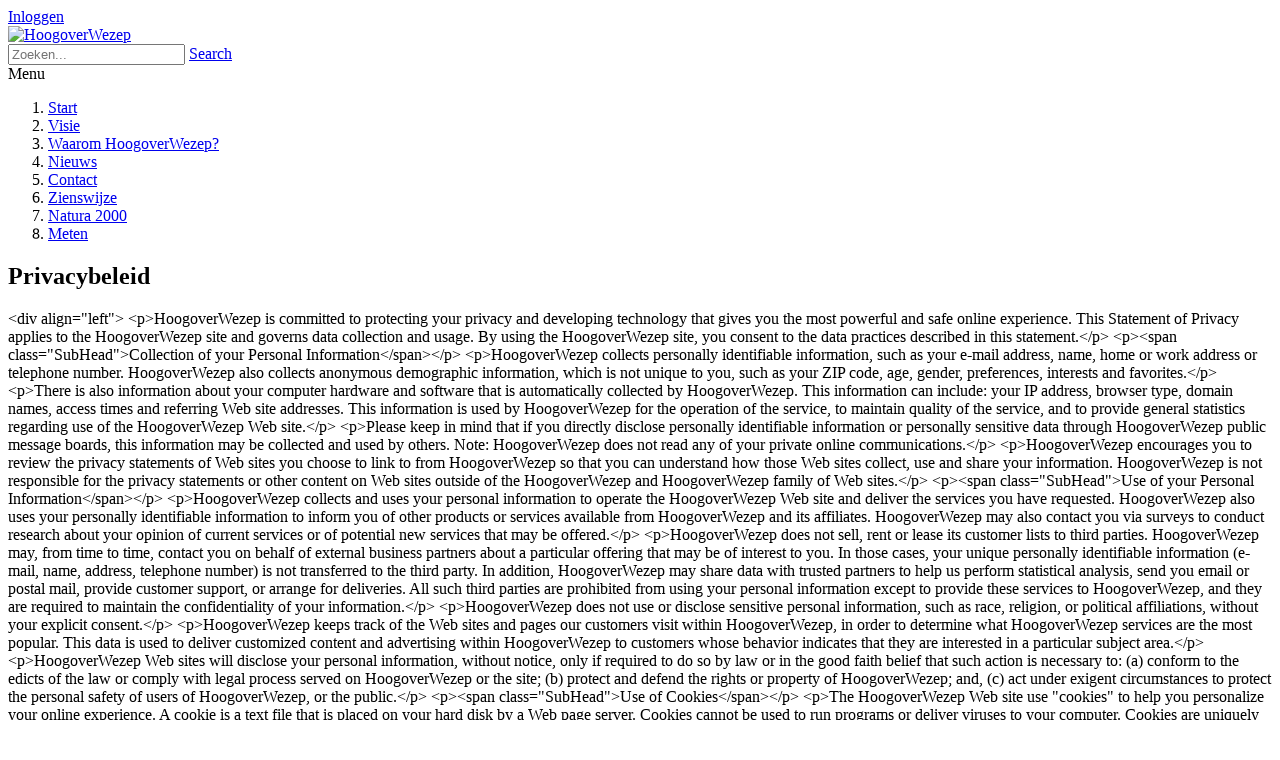

--- FILE ---
content_type: text/html; charset=utf-8
request_url: https://hoogoverwezep.nl/Privacy
body_size: 40346
content:
<!DOCTYPE html>
<html  lang="nl-NL">
<head id="Head">
<!--*********************************************-->
<!-- DNN Platform - http://www.dnnsoftware.com   -->
<!-- Copyright (c) 2002-2017, by DNN Corporation -->
<!--*********************************************-->
<meta content="text/html; charset=UTF-8" http-equiv="Content-Type" />
<title>
	 HoogoverWezep
</title><meta id="MetaDescription" name="DESCRIPTION" content="Geen lage vliegroutes over de woonkern Wezep / Hattemerbroek. Dus: hoog over Wezep" /><meta id="MetaKeywords" name="KEYWORDS" content=",DotNetNuke,DNN" /><meta id="MetaGenerator" name="GENERATOR" content="DotNetNuke " /><meta id="MetaRobots" name="ROBOTS" content="INDEX, FOLLOW" /><link href="/Resources/Shared/stylesheets/dnndefault/7.0.0/default.css?cdv=75" type="text/css" rel="stylesheet"/><link href="/Portals/_default/skins/vision/common/base.css?cdv=75" type="text/css" rel="stylesheet"/><link href="/Portals/_default/skins/vision/common/bootstrapCustom.css?cdv=75" type="text/css" rel="stylesheet"/><link href="/Resources/Search/SearchSkinObjectPreview.css?cdv=75" type="text/css" rel="stylesheet"/><link href="/Portals/_default/skins/vision/skin.css?cdv=75" type="text/css" rel="stylesheet"/><link href="/Portals/_default/containers/vision/container.css?cdv=75" type="text/css" rel="stylesheet"/><script src="/Resources/libraries/jQuery/01_09_01/jquery.js?cdv=75" type="text/javascript"></script><script src="/Resources/libraries/jQuery-UI/01_11_03/jquery-ui.js?cdv=75" type="text/javascript"></script><link id="skinStyleCss_vision_style_custom_sgxpw4kvudi" rel="stylesheet" type="text/css" href="/Portals/_default/skins/vision/styles/css/custom/sgxpw4kvudi.css" /><link rel='SHORTCUT ICON' href='/Portals/4/hoogoverwezep.ico?ver=2017-10-24-172930-407' type='image/x-icon' /><meta name="viewport" content="width=device-width,initial-scale=1,maximum-scale=1" /></head>
<body id="Body">
    
    <form method="post" action="/Privacy" id="Form" enctype="multipart/form-data">
<div class="aspNetHidden">
<input type="hidden" name="__EVENTTARGET" id="__EVENTTARGET" value="" />
<input type="hidden" name="__EVENTARGUMENT" id="__EVENTARGUMENT" value="" />
<input type="hidden" name="__VIEWSTATE" id="__VIEWSTATE" value="kPdknvRvil4AaruzLur7Kp6B6NKIGNDtw5v6SNqZ4KUMVJOK1iixKrmtlr+t7bhx+7eq14d4nucEiGXKN5BizV0cNecUews9ZofE6r1Z7TCusuKR514dqK3hgA3lebv0bQOO5pwF4N7c7PcgKPPY5/j8EpYi4cgs0Jne5ecwM2keLG4F7Amlff6gJQD7Yz4UcXSZcDvs3fjjXeFxNMZlFhMqFTs2rF0akan+NkiMcomIEw09IzPyW/[base64]/y+H+/lnd+4VGoR+mBH/rJqSHgHg9ALXA+JmLQpaaLS+vVVFv0HYQRhTcc6tByBodUPaMTO0aB5h3YPhRaUvvmV3VqG6ZRl4nOgN+CBSts9hJCfN0p3/6jZiV0wd7ss6Q/+V7BUmrrxqLIPEhCnonXGhH51qAJOenlfwwJLQXgg+Ap6BG0IZGfQU+yfWfisTv9osbmpT8iqZB7GRHFUCu+Jo+396KerC9f3BQkAtGo8UH3uBZFk5GaVqR3Frbvsu39Nv/C7nTK+dI7HfTGTV+y6+vrbBmOSNZOP7QtsrRTChAPm2aS7wFErUcyUdRuul3otufNcrF4Ud6RyCOxFmvoEn+k6EMyA3G53jcsnp52NUsFWNFr0g6/AO4YxGsp1hixY7y+eSD1xFyUUTgq6oru1lUWwJw3Sszcuj0WLfy9wT9w46MrxZh3fCDQM3rjSRV96IuraRxj4fgBE7oFT71gWpVA/DiO/mTUavhxFhQEm+3021bzlm9Ywnm6Vjk74G2f4UGNRPk3YnFHCZvWkOjfwpzzbPU0eN28kI3LiMl5rIr/EBTBCyyH9629JypXD5BfekPmCHFcRXC8IcEcaiVbvlF6l9HMz9isB5L4/ufQ09vKDrrxffPvKooWanWLBD7mZ9XQOG4+TV0NmvPPZrIxCEFudP6nTqyOTcE53Xx9Dmr8TWV2rWMcCWzku6esvxzouRkAJEt/PTlIWa8OAb+8E2HJ762k8uuIxOMfGYXvK0HUDsN1KJZKn9ele7igVcLkx+oQc5Evo1tHb+c0/3leYn8ian6M7WJSvy5nv/A80QrjZ0xLfYGVRIeAihFL8yRUhSGJJJTkJFJPDuxDjXOGG+rplhBDdclwf7zf+vr4KWj/[base64]/b+BjVZy5CVPG1WvgQSvv+MMvUXLDp0hw5Fq1I8V5Ru6HUMe6ubPArqodDGcObxPMf9w5YGmf0T6BEnpZA3A5N8keGUBFPM0YQj+/kNLJtjTrHIJH/sinumu4ddqI8TLO44yJE3Ba+mk4yGY2XWlOzlASKGVN3lX52kw1C1l0fSWiAJFIGSERyZgxVi/1F3EtvS1hHB4sA3V/IW6c46mq5+xshVXzxzjY9EenhvTfXfGzVW5Q/I9y0R9zhyMKnSGjGkIGWy827nz0HR9won9zNnAkVR+OeFGa+nCvHuaOtnJnmruQELA2nw7oDPFfdQAmrhqDIaVPc6idukxToYahKp20mVJcDIZ0qz9hcF9aOd7jjQycg+PXObPnKksAk3wsvlPLxvOhXAVP7PWNZLaXpIjk5NIRznDVgFM/TlPZzSXuMEfLCEa7rAtrJwzqWRU8LVq5+A6FUglQQNbrs5fKn1bXOJpRHjtHMnCMqIkxoEOOQyKlgteAcxi7t0NYK06cvtmCb3Ka8pMIzAq/[base64]/URtugQC7RhKnkNqPkaVf8dFM7q5NXoGQpvyapX8LTciWYCMkYffTR170gQqcdIHUE9XGJemNNPE/9cv1wfYKLfXp1pyLFO1A5tJZ4o7HYBvMn5rrzOf+offqantf6SRYc2azv6PKCKAtZJvjlzjnOGt2h6D05VRkJNzkRECblJ/m+K4aV24kJZR+haoDKH/KMv7KH5//[base64]/qBfAJA2X9Qsco8M7Zb1BGeBs6g4Stx08Hf1qsf3Abto22q3G6qOZaxwc3TahB1KABuON6F3tu429sQtEjPq97FXAEHWX+1lrf1RdNAD4T6rZXdVuLtPAP/NYoaMBULQAW11RSJbmeCWhEPHzbvPa65l1pzkIBwtv8k/DollkvNo2YC4/[base64]/xsn6BXiqSf1RkuE0t+2mpFHeReGnl+mTIUnpj3a6eDzESnpS1BpXQ2jJoyAmC2Ow8EyRdmdkwop7+S+6u/ir/W7zWhEu6f+3dK4caf5kU10uR+6SJfhvM2iZj0kHicR//SEQMD6iJMggrHQ2y+3jGbzTQVz4+NVM3tKvMf1TZb6Xq/JUQ4pgDV7kEQsPrpvtOzZp0zD88Wy3gP9ZwJ9M5c42sZc26RQNAoYGKGpagmbBwbrraaif6EReE5Bo/pXDB7gQSMsaYgFCYawsPaLUv+m+N0cksgOp4+flx0EaIG9UnsKd9Onb0TOjNuICrYHYLwBZhAmNX6GmjGUDnv++nFVnDm87WS9eQktiXoPb9rll5bv6bHlTdfxxtY76jAThQ1yByleqW3lFZ+rnA2H92i4Dm85dMKA/Fu/V4WMxFOeL5lrgPUgSU/AgDLCqQSL6VwTeqrpVsojqgdScmVVr0gxZcbdgxmLLONjmWDcpeEi1Q58DmuoedRPTcZN8/62ikVVztddi/xsUZyJoqyLzyXlWNSvDkuRge0HEQVKmUEn3lkbl388Ob86Ax2FfvxAWe+uEh4nO4vlIcGPzaMXWZcVRmZAhFTL4ymR/5MdoS3kheh+4bPBPmeOGuxVeRABa82OBr/RZdQBFFspBSTUxkyEUBA6r4gAmBToRh2kyYXON+iXdi+A2D7VT43RTdMRE+FpzNZxFYtyf7k/11GJZKTcuDQjDD8Ge+HaHeMaa6XpNnGtlS4A3C4Lsych92CIH/FPJSHLbAGFHdTSWceWLf1M90yZc9ZkPTvreeLmfDBU8zmBauk5rTvkusu3zpVN48XkxyiAclBuhHklddlfr8qhJEKEeLX1AhY9FCoQ3jSj+z2bWbsnvufrpu22RMR74yKS0l5mTh/zlSM4R1GGASgEyTNFaSvJus1JOa07lzmAhc/cYMvWPbhzmArqD5SkSX3tom16MSuGWWMB/770dzuExunQz96VWpwBGAF6jJwLIbMMH1Agrty8pxS5sh+DJnUq3XCozlq3rUvtizPplywyS07MwoW0NB+eyo/y2ZaHl0enkjbF4VOJ1VxwTOgeNZnsoZDNPKbXJiWbFyD1rJvx1tX3Y2IwsXCXbUd7XWIMg1QwtLAT7OtWbUw7Ub+KWz79rRqYse3XzziiugD9n2Ryxr1vm9L5TeSZt+3LljzE9Jgmq0Hg2eRKXFaXk2GrG/[base64]/7QNR7gK33ZA3CeA9a8OXPXHiCFt7h3cEBQAqaFi9XYZ2fPFJOhh77/fuyT+Nxf+tiqSCz5NaTL5Kk4vOYQBXUmx1DfsHpC4Y95DqlOL/E9BeVzudf4S6CDV5orlmP3NDAtInywqRzQi12BY2Ne65dcAbOP82gFG/oWB60JJAMEja+Qjs7nRnRbCbcretldMElD3LfkY0tG1XnK3X1NCUize0dcrW2D0T1ibl2PeKscbGIXy8gJvNdEz4cxmY96FXx/pT87NcJu1/AFmtYpcaW0baNOOAV80Rj26rP2rC9gVAyIFrt/RARNV1nRiQSWj5P3vOeZwR9zmcU/EblhX9abGBrbw82AKANAn5SnNstyQmFfSM3oSFeYiJ/aTtr/cSerSaEcRXAlgO9DcMk05wpxlKyts8IyC8+bNY7CDAHVG1Il/JaG/a6W/fEBpV4c5/[base64]/w000DHtEJ4AtL+iPwHwrkjex546OA1Lz2/NQLfmD1AxJ/+Nvky03sqS1jt1GnMNjmzADHZbuftnG+qZ6mrY1rJyHA8Zccnvj3uUm0zROEgbkf+ArvA/YCF9QwGEp5SCMj9GFbz1wTyTbgNJHvyPXCMNKqo8CLCVcj8xQysLC5/3lNvucwLogj0nqFhgbyEj//+zObv/0iucrmgRyupesHKBefCM+RitvmhOgmE22W05ca5p/m7qXojH5DO8yA3JBaDxel08BKuKgbHXBo6u8LZUTtJd6cjjy+uz2An52VkTyxzdFL664ejbCymDeaH5CLw7TqhBK4+eOZeORrScUeXKM43jQGU+I7oXnFswZLRKQF5FY+omwaChCc3z9lgUuokN69VSt/98riv0nc8WfYs2VgYu4rJx8uY+eL6HQrckA56rDTpZNMLN7HJ57I9LTgGHC+JhdBlvBUrD2/kJcymItyS2WhON2o1Ql0h1gXm4C2YZ3tuvcw9PmSZjwxHyGO7YV2eQwnJTnCeRALDy+k3sR/[base64]/cT6xotNZ1ynqpOY2HhkGsgVfElhq36GRGzoz8ARzGdYl7HshQWnVpr35/AkSU/Fn91yL4gK95jADo9hNaEejKKMj0xxYTRde8GfEVHEMBmOypxyFX1O6BCd9ZaPn6OwKchFxpvE+xyzNRRTzZhLD8PGUUoARZ+5HDwPQ20rQxHT0r0kxqgKoCPp4aqaJg8HX2/itn/M8LvdjKd/G49mD+AZHzXzJH4iKQsAPl6E0QbveeWdTdK5Z1tO84jFnDX6G30XeHwPlG8xtUyCxO5sUDZEBSsdpwb/[base64]/gBo1HRguPzWaQDdv9XTYjGs7z9xneXN5MssIxasaqCnYDUKEiByE9pV/gDc2SXKbZNck27SZt7ySVMtG293dW3LmUlnmjBYcD26PENOWnjukzOrNL11xU4paoTs4/ActImnAFxEZdq75fuAXNCkivTM1t4nf1Drcu5JHK/V/1pyvAzYsSURQkbIepHCstCc4VuTOFwGaIWI5ERaXrHaobXBm9CsbU4npU+rGR0KO049R5Zz6pl2iXrtcscwX1o8z2b69fkrJ/ra89fw7SQP33qyQc7ISyxngx0TZguKdI5OfcLv4XntZESlYjkNCqWLeSI7NgGs3Nd6RcuWeaEU5InNpdT5GMiTdS3heV/osc0MgM2JK4q6l6t1lDNgOuHxJu0IaQjGL7P8Q8fMzEuKS1ZtNjXaXvzw8PjoGVCmL1NjgFt+PphPzLxCDsmndPTppfbouhsGmguBGmZAI3EvWkwwM3JgZIOZIL7ZeedHTcq1tx0mvDlmJ/hENDgmb1gazMNZqB8CKtmZc3hfTfAkhU4BpsccsLRArJGuQBKaval/q2+UdtBcfvFUi/Oh8E/iNFGq1qjarO3Jidcs4Kk5w0WWj+wFfQPmqn3IKegLn90C7XIPkj6iV6MvzG/2Af4pBrMIal9WOzQ0i8FiisCGlhWd2+CtzO+iKf8nhuAnYK3BY3vFbXyDMRZBAz+0jwY8saOEcmoE0sMCWml6A38V4HZOmgtG3H7GG3/YN2SnGgE54V+ySkwuwTok/S+xAIEgDYt4ZteiYI9VDdLB7zPKRRxJjwHiDOzsuKZcTKiGbbwlWwznkLHVmmDTAIYxihRFrXOuF2RwYkmAn1eZ4oekxJANWJg7uUGLyGweDI70JCBYutTaqIJxI3CpV0gNxt8ZFoS6lvuhpUsYLubrsX6OBTT/Sz3He4F9Y7OuKqfkV5AbneCDeuOsIGUsco2D0XCaOWTCrO9wr4IroeqekDmSYDuHaRf9rXfLkMwCPDGghL3it+XNATFUjcSzOd33BIbuMZ8xvmkxivNL5rXPKJGkmjTm6vMlfiuk4DjP5gp10VbQHebOdFQkt/UVUjQyYxZanPU+YOldxFBXrjDZWx+P/4eJjW6y+gEGds3FKRNZ/EhflnxaSoJtsfloTXcfhU5zdjux8bgeKm+/H825Oh0n4TR6txGydQtnEMptk7c5W1PmWCX7iU+K7GB9DZtaogovXMGGMkosARETbEweqyh8YtSiivC2xttZOf/QKdS/xtG7xgXe+wtwuH2GP44VZMESkQp2Sgr9hVG7/xoVwfAoKEWQQ0MbLnG67OLUYoaP5aQbMjTGdKT7Eycm/XuzBZwjPmNaX2/M2CxhQP74furdEr/KCvWxUV9jM8jqEA3SWI6qKn/E0qDRtnjI7fBGX7nWv/prZWxLSSKEfJLUkScaHkTHJUYeU0w7ReqsIx50BrtdZ0dSabD9v6Vc7OUs9QwJa/Jzi1drv8wA22EMAa/3Zz4CyxNr5EMPAaXX/b39WUQ2nr+BielAZOgqc6afe2pUd1dthqFt1K0YpXEKIXPq2gvS6HVwYtai87Ff7UK8w+fpxVEEMsYA/D/aC8ErPYCMjKVuSbTDIH9d3TpSLws/qc3w/Fu8t71kaq3xHAJJRSOrrKQVL468EJV+tgapbAkBgs6i2ZOdy+q3yX8e/e9F37aNkwcFjqu1aw7kZI+7X2/[base64]/7hYe2prCa4K3dhOkC7fU3pEqFu1QRbXpjeNQyY0Jbsbj1zCo2PDmv8hzeQv4FjVaLedwJ9AdqmkN/3E0bOUL6txzS4hABhyu6whqZP122CVOt4R7UxkWPQYss8uvCFdswWfx7dK8M9BYhRN8LSChTKrG7eGXiM9/jkmqII2tpCY1LWHr5Of/DdzGoZ9epOEbB6FNnXFwAtMR/5XtwHR97bT/wS5QPMMvwlM+JFYi447HJLWOk71VvJfbUHeNC/BL0qJiBEHhC9P/I7t0iZR9xmv+Zik7EkDibLPS35X2YLUZqjy9lKX099Nt/X27Qqu6GjXgCBmc4Pptk8rhisM7EZnekC2qe7f5n11FvVTeCC5y7hIaLbyDZiqMaH7DG7e8iBcUvhmTIiU/HCXdXJGOUX9qE9MMStmvJW/xKJ+qvu6CxawstTCO35sOxGWHUt41YrqJF+v7Guaxg/HrWoJfxHDxRwEI+GZIiGPSLJ6ke77PnbB8E/kuafh23nfZIb4T1gM7uTrBflVb0ifEoIdg87xWbXKXncrOselvvq2SrinClU1MKHAAc38mqH7sofYnjaHV8MRdx1bl8CfKBtQXcjA6anscGNuA6BqbBGUmwqHr2jQbIqNmYxY6aoAbb/y5tFoMZ4wSIY0czxcU8ds+toQA6+s46ageBj0Tx1Yv7VoH7r7eznjtMqROOsN2sK6kU1gHbktgu9NFxMsxQfhR+LPDnK5GXE9i/hWuJw5Gywg/x/xL2ovKPMUZ3Gxhmatmz7WLkUpZLn8QYCJ/xgFphS82QlrbhKz2lHYPZOTK+V/tvyuGvcU4+IcPaazvEt2jaWFPG7N1aV4z0iluyqQHTYGvn3T2tcidxwbtJc7AVRAmUW9PkEtaJONBoBgstEKKqNN2pY3iz2pcDByb7Or+k/Sb/C2N9/DmzQninCVxPbytmLu583ymLmGhlqVaBg7KgbatVL2Yn8n4Q4LMeUOFo9+FusfzrB5LgjST0rlGtrCPE56RS3aoGWiIVOIrHb1B+7WCRdHlziZ8jDZT6Y2ypQNtDIv5ECv3w8jfLIysWoj8HGc22x3TEP8ggTXCeLFwFAVmWIfOLOL/A3UGeR03fOOYqnDgQoqNcId9oRoMH3ZEG29VhNBoYaa4uhw1pSit6xL9Y8P3lU9ySr+PL3+1J0QN/2FuoUkLSY16C09FwPk0v6rloW1pepmKN42j8bmTpUXBhMe34Wm0IoepCAWECgK/u8O1QUIDdNcfuZMRD/wu3rGv8BKdm2+xK8M1WZM1Js5sm0XtkaPysCXf+LrL7eVXYDCEeWuzvBTT0gBB3aOBj3480MvA3WhbQVLTG2G7RXqAGkT4FkhjIVbIT/dUI/20rdKvBNqQKsvotBtbwt5GKkEBPeNREyIvO6UnLTRPZbnYJM0pWphuiwZoWzaeaztVMS0YlqUdp7iYuN5BNiRpTNMW/IyR1BF0Wdm7JAQfqj7GhbxxlzjhRIxQ+fNfFI2FQz9ulapfonP9qwwNDPAWhbn/8WBcInFAQu3yg5P9dbtrc7NqCDvDy6fjhTDLBgNTakJ5yIXDdWq60zaGOPJfNSgdKlbnY3t8qd4qyME1tuk5je6LDDzMDhstm+ZQTdQmqvCDwwyR0AS7LQ3Fn8dk6XXInikpdPhBglpa933sV0ZW4WpRS8towJ30PyP2V8w/Gg==" />
</div>

<script type="text/javascript">
//<![CDATA[
var theForm = document.forms['Form'];
if (!theForm) {
    theForm = document.Form;
}
function __doPostBack(eventTarget, eventArgument) {
    if (!theForm.onsubmit || (theForm.onsubmit() != false)) {
        theForm.__EVENTTARGET.value = eventTarget;
        theForm.__EVENTARGUMENT.value = eventArgument;
        theForm.submit();
    }
}
//]]>
</script>


<script src="/WebResource.axd?d=pynGkmcFUV3icRfcJwFSBE7sLSOTaEf5D8Z48OuaiCP4tC4UGYIUCKhr2mA1&amp;t=638901608248157332" type="text/javascript"></script>


<script type="text/javascript">
//<![CDATA[
var __cultureInfo = {"name":"nl-NL","numberFormat":{"CurrencyDecimalDigits":2,"CurrencyDecimalSeparator":",","IsReadOnly":false,"CurrencyGroupSizes":[3],"NumberGroupSizes":[3],"PercentGroupSizes":[3],"CurrencyGroupSeparator":".","CurrencySymbol":"€","NaNSymbol":"NaN","CurrencyNegativePattern":12,"NumberNegativePattern":1,"PercentPositivePattern":1,"PercentNegativePattern":1,"NegativeInfinitySymbol":"-∞","NegativeSign":"-","NumberDecimalDigits":2,"NumberDecimalSeparator":",","NumberGroupSeparator":".","CurrencyPositivePattern":2,"PositiveInfinitySymbol":"∞","PositiveSign":"+","PercentDecimalDigits":2,"PercentDecimalSeparator":",","PercentGroupSeparator":".","PercentSymbol":"%","PerMilleSymbol":"‰","NativeDigits":["0","1","2","3","4","5","6","7","8","9"],"DigitSubstitution":1},"dateTimeFormat":{"AMDesignator":"","Calendar":{"MinSupportedDateTime":"\/Date(-62135596800000)\/","MaxSupportedDateTime":"\/Date(253402297199999)\/","AlgorithmType":1,"CalendarType":1,"Eras":[1],"TwoDigitYearMax":2049,"IsReadOnly":false},"DateSeparator":"-","FirstDayOfWeek":1,"CalendarWeekRule":2,"FullDateTimePattern":"dddd d MMMM yyyy HH:mm:ss","LongDatePattern":"dddd d MMMM yyyy","LongTimePattern":"HH:mm:ss","MonthDayPattern":"d MMMM","PMDesignator":"","RFC1123Pattern":"ddd, dd MMM yyyy HH\u0027:\u0027mm\u0027:\u0027ss \u0027GMT\u0027","ShortDatePattern":"d-M-yyyy","ShortTimePattern":"HH:mm","SortableDateTimePattern":"yyyy\u0027-\u0027MM\u0027-\u0027dd\u0027T\u0027HH\u0027:\u0027mm\u0027:\u0027ss","TimeSeparator":":","UniversalSortableDateTimePattern":"yyyy\u0027-\u0027MM\u0027-\u0027dd HH\u0027:\u0027mm\u0027:\u0027ss\u0027Z\u0027","YearMonthPattern":"MMMM yyyy","AbbreviatedDayNames":["zo","ma","di","wo","do","vr","za"],"ShortestDayNames":["zo","ma","di","wo","do","vr","za"],"DayNames":["zondag","maandag","dinsdag","woensdag","donderdag","vrijdag","zaterdag"],"AbbreviatedMonthNames":["jan","feb","mrt","apr","mei","jun","jul","aug","sep","okt","nov","dec",""],"MonthNames":["januari","februari","maart","april","mei","juni","juli","augustus","september","oktober","november","december",""],"IsReadOnly":false,"NativeCalendarName":"Gregoriaanse kalender","AbbreviatedMonthGenitiveNames":["jan","feb","mrt","apr","mei","jun","jul","aug","sep","okt","nov","dec",""],"MonthGenitiveNames":["januari","februari","maart","april","mei","juni","juli","augustus","september","oktober","november","december",""]},"eras":[1,"n.Chr.",null,0]};//]]>
</script>

<script src="/ScriptResource.axd?d=NJmAwtEo3Ip0NReRpfOmZp8XyEMZGuBWhDsGfbhh8hVO7dlEGO3ztoccNC5tvH7bGPQyJbvC7N_-kry3fyiP1uo_FSnJ7S6ONJ7HkUcAVjMeoMnmcxoZ2dIHeyk-9OofapHlUA2&amp;t=5c0e0825" type="text/javascript"></script>
<script src="/ScriptResource.axd?d=dwY9oWetJoIT6u1-rTTvE9DyaTGiu-xM_xweYGc_N6m2IVOLIyvvK7vFt38uz_UjzU5IbpafMzAnKDAagLvOlshV9vLVVAKyQ_7u1-Tv00DQ7ULU4Cgd2EXRYmAm-Ta8hx1-aRzC3fBSOGgQ0&amp;t=5c0e0825" type="text/javascript"></script>
<div class="aspNetHidden">

	<input type="hidden" name="__VIEWSTATEGENERATOR" id="__VIEWSTATEGENERATOR" value="CA0B0334" />
	<input type="hidden" name="__VIEWSTATEENCRYPTED" id="__VIEWSTATEENCRYPTED" value="" />
	<input type="hidden" name="__EVENTVALIDATION" id="__EVENTVALIDATION" value="U4O5IcY9t5ug8QxF9f8ZMpIYIv0mcemYVNlm2ivG3+pL6OoXXRTGlKP5Gg4J34+H24AWwWQuC7miJAysCR+y0RXDwRctpSUGWPRuThSUKGCUrha1AqtyOb2Su3ERinBL1a9mC34gVt0Rfa1HdPSs1BKOek0=" />
</div><script src="/js/dnn.js?cdv=75" type="text/javascript"></script><script src="/js/dnn.modalpopup.js?cdv=75" type="text/javascript"></script><script src="/Portals/_default/skins/vision//js/main-scripts.js?cdv=75" type="text/javascript"></script><script src="/js/dnncore.js?cdv=75" type="text/javascript"></script><script src="/Resources/Search/SearchSkinObjectPreview.js?cdv=75" type="text/javascript"></script><script src="/js/dnn.servicesframework.js?cdv=75" type="text/javascript"></script>
<script type="text/javascript">
//<![CDATA[
Sys.WebForms.PageRequestManager._initialize('ScriptManager', 'Form', [], [], [], 90, '');
//]]>
</script>

        
        
        
<!--CDF(Css|/Portals/_default/skins/vision/common/base.css?cdv=75)-->
<!--CDF(Css|/Portals/_default/skins/vision/common/bootstrapCustom.css?cdv=75)-->
<!--CDF(Javascript|/Portals/_default/skins/vision//js/main-scripts.js?cdv=75)-->


<div class="EasyDNNSkin_Vision" id="top">
	<div class="EDS_header-bg">
		<div class="EDS_header">
			<div class="login-wrapper">
				<div id="login">
					
<div id="dnn_LOGIN1_loginGroup" class="loginGroup">
    <a id="dnn_LOGIN1_enhancedLoginLink" title="Inloggen" class="secondaryActionsList" rel="nofollow" onclick="return dnnModal.show(&#39;https://hoogoverwezep.nl/Login?returnurl=/Privacy&amp;popUp=true&#39;,/*showReturn*/true,300,650,true,&#39;&#39;)" href="https://hoogoverwezep.nl/Login?returnurl=%2fPrivacy">Inloggen</a>
</div>

				</div>
			</div>
			<div class="logo"><a id="dnn_dnnLogo_hypLogo" title="HoogoverWezep" href="https://hoogoverwezep.nl/"><img id="dnn_dnnLogo_imgLogo" src="/Portals/4/hoogoverwezep.jpg?ver=2017-10-24-171114-187" alt="HoogoverWezep" /></a></div>
			<div class="language-search">
				<div class="language">
					<div class="language-object" >


</div>
				</div>
				<div class="search">
					<span id="dnn_dnnSearch_ClassicSearch">
    
    
    <span class="searchInputContainer" data-moreresults="Meer resultaten weergeven" data-noresult="Geen resultaten gevonden">
        <input name="dnn$dnnSearch$txtSearch" type="text" maxlength="255" size="20" id="dnn_dnnSearch_txtSearch" class="NormalTextBox" aria-label="Search" autocomplete="off" placeholder="Zoeken..." />
        <a class="dnnSearchBoxClearText" title="Verwijder zoektekst"></a>
    </span>
    <a id="dnn_dnnSearch_cmdSearch" class="SkinObject" href="javascript:__doPostBack(&#39;dnn$dnnSearch$cmdSearch&#39;,&#39;&#39;)">Search</a>
</span>


<script type="text/javascript">
    $(function() {
        if (typeof dnn != "undefined" && typeof dnn.searchSkinObject != "undefined") {
            var searchSkinObject = new dnn.searchSkinObject({
                delayTriggerAutoSearch : 400,
                minCharRequiredTriggerAutoSearch : 2,
                searchType: 'S',
                enableWildSearch: true,
                cultureCode: 'nl-NL',
                portalId: -1
                }
            );
            searchSkinObject.init();
            
            
            // attach classic search
            var siteBtn = $('#dnn_dnnSearch_SiteRadioButton');
            var webBtn = $('#dnn_dnnSearch_WebRadioButton');
            var clickHandler = function() {
                if (siteBtn.is(':checked')) searchSkinObject.settings.searchType = 'S';
                else searchSkinObject.settings.searchType = 'W';
            };
            siteBtn.on('change', clickHandler);
            webBtn.on('change', clickHandler);
            
            
        }
    });
</script>

				</div>
			</div>
			<div class="EDS_clear"></div>
		</div>
		<div class="responsAbilityMenu">
			<div class="raMenuTriggerWrapper"><span class="raMenuTrigger"><span>Menu</span></span></div>
			<div class="raMenuWrapper">
				<div id="dnn_main_menu">
					<ol>
  <li class="edsmm_menuItem edsmm_first edsmm_active"><span><a class="edsmm_itemContainer" href="https://hoogoverwezep.nl/">Start</a><span class="edsmm_childIndicator"></span></span></li>
  <li class="edsmm_menuItem"><span><a class="edsmm_itemContainer" href="https://hoogoverwezep.nl/Visie">Visie</a><span class="edsmm_childIndicator"></span></span></li>
  <li class="edsmm_menuItem"><span><a class="edsmm_itemContainer" href="https://hoogoverwezep.nl/Waarom-HoogoverWezep">Waarom HoogoverWezep?</a><span class="edsmm_childIndicator"></span></span></li>
  <li class="edsmm_menuItem"><span><a class="edsmm_itemContainer" href="https://hoogoverwezep.nl/Nieuws">Nieuws</a><span class="edsmm_childIndicator"></span></span></li>
  <li class="edsmm_menuItem"><span><a class="edsmm_itemContainer" href="https://hoogoverwezep.nl/Contact">Contact</a><span class="edsmm_childIndicator"></span></span></li>
  <li class="edsmm_menuItem"><span><a class="edsmm_itemContainer" href="https://hoogoverwezep.nl/Nieuws/satl-helpt-vijfduizend-mensen-met-indienen-van-zienswijze">Zienswijze</a><span class="edsmm_childIndicator"></span></span></li>
  <li class="edsmm_menuItem"><span><a class="edsmm_itemContainer" href="https://hoogoverwezep.nl/Nieuws/bedreiging-geliefd-natura-2000-gebied">Natura 2000</a><span class="edsmm_childIndicator"></span></span></li>
  <li class="edsmm_menuItem edsmm_last"><span><a class="edsmm_itemContainer" href="https://hoogoverwezep.nl/Nieuws/kijk-eens-op-de-explane-website-of-download-de-explane-app">Meten</a><span class="edsmm_childIndicator"></span></span></li>
</ol>
				</div>
			</div>
		</div>
		<div class="responsAbilityMenuPlaceholder"></div>
	</div>
	<div class="EDS_content-background">
		<div class="EDS_subheader-bg">
			<div id="dnn_SubheaderWide" class="EDS_subheaderWide DNNEmptyPane"></div>
			<div class="EDS_subheader-container">
				<div id="dnn_SubheaderSidebar" class="EDS_subheader-sidebar DNNEmptyPane"></div>
				<div id="dnn_Subheader" class="EDS_subheader DNNEmptyPane"></div>
				<div class="EDS_clear"></div>
			</div>
		</div>
		<div class="EDS_top-content-bg-above">
			<div id="dnn_TopContentAbove" class="EDS_top-content-above-pane DNNEmptyPane"></div>
		</div>
		<div class="EDS_top-content-bg">
			<div id="dnn_TopContent" class="EDS_top-content-pane DNNEmptyPane"></div>
		</div>
		<div class="EDS_content-bg">
			<div id="dnn_TopContentWide" class="EDS_topContentWide DNNEmptyPane"></div>
			<div class="EDS_content">
				<section class="row-fluid">
					<div class="span12">
						<div id="dnn_TopPane" class="TopPane DNNEmptyPane"></div>
					</div>
				</section>
				<section class="row-fluid">
					<div class="span3">
						<div id="dnn_RowOne_Grid3_Pane" class="RowOne_Grid3_Pane DNNEmptyPane"></div>
					</div>
					<div class="span9">
						<div id="dnn_RowOne_Grid9_Pane" class="RowOne_Grid9_Pane DNNEmptyPane"></div>
					</div>
				</section>
				<section class="row-fluid">
					<div class="span4">
						<div id="dnn_RowTwo_Grid4_Pane" class="RowTwo_Grid4_Pane DNNEmptyPane"></div>
					</div>
					<div class="span8">
						<div id="dnn_RowTwo_Grid8_Pane" class="RowTwo_Grid8_Pane DNNEmptyPane"></div>
					</div>
				</section>
				<section class="row-fluid">
					<div class="span5">
						<div id="dnn_RowThree_Grid5_Pane" class="RowThree_Grid5_Pane DNNEmptyPane"></div>
					</div>
					<div class="span7">
						<div id="dnn_RowThree_Grid7_Pane" class="RowThree_Grid7_Pane DNNEmptyPane"></div>
					</div>
				</section>
				<section class="row-fluid">
					<div class="span6">
						<div id="dnn_RowFour_Grid6_Pane1" class="RowFour_Grid6_Pane1 DNNEmptyPane"></div>
					</div>
					<div class="span6">
						<div id="dnn_RowFour_Grid6_Pane2" class="RowFour_Grid6_Pane2 DNNEmptyPane"></div>
					</div>
				</section>
				<section class="row-fluid">
					<div class="span7">
						<div id="dnn_RowFive_Grid7_Pane" class="RowFive_Grid7_Pane DNNEmptyPane"></div>
					</div>
					<div class="span5">
						<div id="dnn_RowFive_Grid5_Pane" class="RowFive_Grid5_Pane DNNEmptyPane"></div>
					</div>
				</section>
				<section class="row-fluid">
					<div class="span8">
						<div id="dnn_RowSix_Grid8_Pane" class="RowSix_Grid8_Pane DNNEmptyPane"></div>
					</div>
					<div class="span4">
						<div id="dnn_RowSix_Grid4_Pane" class="RowSix_Grid4_Pane DNNEmptyPane"></div>
					</div>
				</section>
				<section class="row-fluid">
					<div class="span9">
						<div id="dnn_RowSeven_Grid9_Pane" class="RowSeven_Grid9_Pane DNNEmptyPane"></div>
					</div>
					<div class="span3">
						<div id="dnn_RowSeven_Grid3_Pane" class="RowSeven_Grid3_Pane DNNEmptyPane"></div>
					</div>
				</section>
				<section class="row-fluid">
					<div class="span4">
						<div id="dnn_RowEight_Grid4_Pane1" class="RowEight_Grid4_Pane1 DNNEmptyPane"></div>
					</div>
					<div class="span4">
						<div id="dnn_RowEight_Grid4_Pane2" class="RowEight_Grid4_Pane2 DNNEmptyPane"></div>
					</div>
					<div class="span4">
						<div id="dnn_RowEight_Grid4_Pane3" class="RowEight_Grid4_Pane3 DNNEmptyPane"></div>
					</div>
				</section>
				<section class="row-fluid">
					<div class="span3">
						<div id="dnn_RowNine_Grid3_Pane1" class="RownNine_Grid3_Pane1 DNNEmptyPane"></div>
					</div>
					<div class="span3">
						<div id="dnn_RowNine_Grid3_Pane2" class="RowNine_Grid3_Pane2 DNNEmptyPane"></div>
					</div>
					<div class="span3">
						<div id="dnn_RowNine_Grid3_Pane3" class="RowNine_Grid3_Pane3 DNNEmptyPane"></div>
					</div>
					<div class="span3">
						<div id="dnn_RowNine_Grid3_Pane4" class="RowNine_Grid3_Pane4 DNNEmptyPane"></div>
					</div>
				</section>
				<section class="row-fluid">
					<div class="span12">
						<div id="dnn_ContentPane" class="ContentPane"><div class="DnnModule DnnModule- DnnModule--1 DnnModule-Admin">
<div class="eds_containers_vision eds_templateGroup_centerTitle eds_template_center_title">
	<h2 class="EDC_container-title"><span id="dnn_ctr_dnnTITLE_titleLabel" class="Head">Privacybeleid</span>


</h2>
	<div id="dnn_ctr_ContentPane"><div id="dnn_ctr_ModuleContent" class="DNNModuleContent ModC">
	
<div class="dnnPrivacy dnnClear"><span id="dnn_ctr_Privacy_lblPrivacy">&lt;div align="left"&gt;
        &lt;p&gt;HoogoverWezep is committed to protecting your privacy and developing technology
        that gives you the most powerful and safe online experience. This Statement of Privacy
        applies to the HoogoverWezep site and governs data collection and usage.
        By using the HoogoverWezep site, you consent to the data practices described
        in this statement.&lt;/p&gt;
        &lt;p&gt;&lt;span class="SubHead"&gt;Collection of your Personal Information&lt;/span&gt;&lt;/p&gt;
        &lt;p&gt;HoogoverWezep collects personally identifiable information, such as your e-mail
        address, name, home or work address or telephone number. HoogoverWezep also
        collects anonymous demographic information, which is not unique to you, such as
        your ZIP code, age, gender, preferences, interests and favorites.&lt;/p&gt;
        &lt;p&gt;There is also information about your computer hardware and software that is automatically
        collected by HoogoverWezep. This information can include: your IP address,
        browser type, domain names, access times and referring Web site addresses. This
        information is used by HoogoverWezep for the operation of the service, to
        maintain quality of the service, and to provide general statistics regarding use
        of the HoogoverWezep Web site.&lt;/p&gt;
        &lt;p&gt;Please keep in mind that if you directly disclose personally identifiable information
        or personally sensitive data through HoogoverWezep public message boards,
        this information may be collected and used by others. Note: HoogoverWezep
        does not read any of your private online communications.&lt;/p&gt;
        &lt;p&gt;HoogoverWezep encourages you to review the privacy statements of Web sites
        you choose to link to from HoogoverWezep so that you can understand how those
        Web sites collect, use and share your information. HoogoverWezep is not responsible
        for the privacy statements or other content on Web sites outside of the HoogoverWezep
        and HoogoverWezep family of Web sites.&lt;/p&gt;
        &lt;p&gt;&lt;span class="SubHead"&gt;Use of your Personal Information&lt;/span&gt;&lt;/p&gt;
        &lt;p&gt;HoogoverWezep collects and uses your personal information to operate the HoogoverWezep
        Web site and deliver the services you have requested. HoogoverWezep also uses
        your personally identifiable information to inform you of other products or services
        available from HoogoverWezep and its affiliates. HoogoverWezep may also
        contact you via surveys to conduct research about your opinion of current services
        or of potential new services that may be offered.&lt;/p&gt;
        &lt;p&gt;HoogoverWezep does not sell, rent or lease its customer lists to third parties.
        HoogoverWezep may, from time to time, contact you on behalf of external business
        partners about a particular offering that may be of interest to you. In those cases,
        your unique personally identifiable information (e-mail, name, address, telephone
        number) is not transferred to the third party. In addition, HoogoverWezep
        may share data with trusted partners to help us perform statistical analysis, send
        you email or postal mail, provide customer support, or arrange for deliveries. All
        such third parties are prohibited from using your personal information except to
        provide these services to HoogoverWezep, and they are required to maintain
        the confidentiality of your information.&lt;/p&gt;
        &lt;p&gt;HoogoverWezep does not use or disclose sensitive personal information, such
        as race, religion, or political affiliations, without your explicit consent.&lt;/p&gt;
        &lt;p&gt;HoogoverWezep keeps track of the Web sites and pages our customers visit within
        HoogoverWezep, in order to determine what HoogoverWezep services are
        the most popular. This data is used to deliver customized content and advertising
        within HoogoverWezep to customers whose behavior indicates that they are interested
        in a particular subject area.&lt;/p&gt;
        &lt;p&gt;HoogoverWezep Web sites will disclose your personal information, without notice,
        only if required to do so by law or in the good faith belief that such action is
        necessary to: (a) conform to the edicts of the law or comply with legal process
        served on HoogoverWezep or the site; (b) protect and defend the rights or
        property of HoogoverWezep; and, (c) act under exigent circumstances to protect
        the personal safety of users of HoogoverWezep, or the public.&lt;/p&gt;
        &lt;p&gt;&lt;span class="SubHead"&gt;Use of Cookies&lt;/span&gt;&lt;/p&gt;
        &lt;p&gt;The HoogoverWezep Web site use "cookies" to help you personalize your online
        experience. A cookie is a text file that is placed on your hard disk by a Web page
        server. Cookies cannot be used to run programs or deliver viruses to your computer.
        Cookies are uniquely assigned to you, and can only be read by a web server in the
        domain that issued the cookie to you.&lt;/p&gt;
        &lt;p&gt;One of the primary purposes of cookies is to provide a convenience feature to save
        you time. The purpose of a cookie is to tell the Web server that you have returned
        to a specific page. For example, if you personalize HoogoverWezep pages, or
        register with HoogoverWezep site or services, a cookie helps HoogoverWezep
        to recall your specific information on subsequent visits. This simplifies the process
        of recording your personal information, such as billing addresses, shipping addresses,
        and so on. When you return to the same HoogoverWezep Web site, the information
        you previously provided can be retrieved, so you can easily use the HoogoverWezep
        features that you customized.&lt;/p&gt;
        &lt;p&gt;You have the ability to accept or decline cookies. Most Web browsers automatically
        accept cookies, but you can usually modify your browser setting to decline cookies
        if you prefer. If you choose to decline cookies, you may not be able to fully experience
        the interactive features of the HoogoverWezep services or Web sites you visit.&lt;/p&gt;
        &lt;p&gt;&lt;span class="SubHead"&gt;Security of your Personal Information&lt;/span&gt;&lt;/p&gt;
        &lt;p&gt;HoogoverWezep secures your personal information from unauthorized access,
        use or disclosure. HoogoverWezep secures the personally identifiable information
        you provide on computer servers in a controlled, secure environment, protected from
        unauthorized access, use or disclosure. When personal information (such as a credit
        card number) is transmitted to other Web sites, it is protected through the use
        of encryption, such as the Secure Socket Layer (SSL) protocol.&lt;/p&gt;
        &lt;p&gt;&lt;span class="SubHead"&gt;Changes to this Statement&lt;/span&gt;&lt;/p&gt;
        &lt;p&gt;HoogoverWezep will occasionally update this Statement of Privacy to reflect
company and customer feedback. HoogoverWezep encourages you to periodically 
        review this Statement to be informed of how HoogoverWezep is protecting your
        information.&lt;/p&gt;
        &lt;p&gt;&lt;span class="SubHead"&gt;Contact Information&lt;/span&gt;&lt;/p&gt;
        &lt;p&gt;HoogoverWezep welcomes your comments regarding this Statement of Privacy.
        If you believe that HoogoverWezep has not adhered to this Statement, please
        contact HoogoverWezep at &lt;a href="mailto:marcel@apada.nl"&gt;marcel@apada.nl&lt;/a&gt;.
        We will use commercially reasonable efforts to promptly determine and remedy the
        problem.&lt;/p&gt;
    &lt;/div&gt;</span></div>
</div></div>
</div>

</div></div>
					</div>
				</section>
				<section class="row-fluid">
					<div class="span4">
						<div id="dnn_RowTen_Grid4_Pane1" class="RowTen_Grid4_Pane1 DNNEmptyPane"></div>
					</div>
					<div class="span4">
						<div id="dnn_RowTen_Grid4_Pane2" class="RowTen_Grid4_Pane2 DNNEmptyPane"></div>
					</div>
					<div class="span4">
						<div id="dnn_RowTen_Grid4_Pane3" class="RowTen_Grid4_Pane3 DNNEmptyPane"></div>
					</div>
				</section>
				<section class="row-fluid">
					<div class="span9">
						<div id="dnn_RowEleven_Grid9_Pane" class="RowEleven_Grid9_Pane DNNEmptyPane"></div>
					</div>
					<div class="span3">
						<div id="dnn_RowEleven_Grid3_Pane" class="RowEleven_Grid3_Pane DNNEmptyPane"></div>
					</div>
				</section>
				<section class="row-fluid">
					<div class="span8">
						<div id="dnn_RowTwelve_Grid8_Pane" class="RowTwelve_Grid8_Pane DNNEmptyPane"></div>
					</div>
					<div class="span4">
						<div id="dnn_RowTwelve_Grid4_Pane" class="RowTwelve_Grid4_Pane DNNEmptyPane"></div>
					</div>
				</section>
				<section class="row-fluid">
					<div class="span7">
						<div id="dnn_RowThirteen_Grid7_Pane" class="RowThirteen_Grid7_Pane DNNEmptyPane"></div>
					</div>
					<div class="span5">
						<div id="dnn_RowThirteen_Grid5_Pane" class="RowThirteen_Grid5_Pane DNNEmptyPane"></div>
					</div>
				</section>
				<section class="row-fluid">
					<div class="span6">
						<div id="dnn_RowFourteen_Grid6_Pane1" class="RowFourteen_Grid6_Pane1 DNNEmptyPane"></div>
					</div>
					<div class="span6">
						<div id="dnn_RowFourteen_Grid6_Pane2" class="RowFourteen_Grid6_Pane2 DNNEmptyPane"></div>
					</div>
				</section>
				<section class="row-fluid">
					<div class="span5">
						<div id="dnn_RowFifteen_Grid5_Pane" class="RowFifteen_Grid5_Pane DNNEmptyPane"></div>
					</div>
					<div class="span7">
						<div id="dnn_RowFifteen_Grid7_Pane" class="RowFifteen_Grid7_Pane DNNEmptyPane"></div>
					</div>
				</section>
				<section class="row-fluid">
					<div class="span4">
						<div id="dnn_RowSixteen_Grid4_Pane" class="RowSixteen_Grid4_Pane DNNEmptyPane"></div>
					</div>
					<div class="span8">
						<div id="dnn_RowSixteen_Grid8_Pane" class="RowSixteen_Grid8_Pane DNNEmptyPane"></div>
					</div>
				</section>
				<section class="row-fluid">
					<div class="span3">
						<div id="dnn_RowSeventeen_Grid3_Pane" class="RowSeventeen_Grid3_Pane DNNEmptyPane"></div>
					</div>
					<div class="span9">
						<div id="dnn_RowSeventeen_Grid9_Pane" class="RowSeventeen_Grid9_Pane DNNEmptyPane"></div>
					</div>
				</section>
				<div class="row-fluid">
					<div class="span12">
						<div id="dnn_BottomPane" class="BottomPane DNNEmptyPane"></div>
					</div>
				</div>
			</div>
			<div class="EDS_bottom1">
				<div id="dnn_Bottom1" class="EDS_bottom1-pane DNNEmptyPane"></div>
			</div>
			<div class="EDS_bottom2">
				<div id="dnn_Bottom2" class="EDS_bottom2-pane DNNEmptyPane"></div>
			</div>
		</div>
		<div class="EDS_bottom-content-bg">
			<div class="EDS_bottom-content">
				<div id="dnn_FooterBox1" class="box DNNEmptyPane"></div>
				<div id="dnn_FooterBox2" class="box DNNEmptyPane"></div>
				<div id="dnn_FooterBox3" class="box three DNNEmptyPane"></div>
				<div id="dnn_FooterBox4" class="box DNNEmptyPane"></div>
				<div class="EDS_clear"></div>
			</div>
		</div>
		<div class="EDS_clear"></div>
	</div>
</div>
<div class="EDS_footer-bg">
	<div class="EDS_footer">
		<a class="top-link" id="EDS_toTop" href="#top" title="Go to top"><span>Go to top</span></a>
		<p class="copyright"><span id="dnn_dnnCopyright_lblCopyright" class="SkinObject">Copyright 2026 Apada</span>
</p>
		<p class="terms"><a id="dnn_dnnTerms_hypTerms" class="SkinObject" rel="nofollow" href="https://hoogoverwezep.nl/Terms">Gebruiksovereenkomst</a>	|	<a id="dnn_dnnPrivacy_hypPrivacy" class="SkinObject" rel="nofollow" href="https://hoogoverwezep.nl/Privacy">Privacybeleid</a></p>
	</div>
</div>
<span class="eds_backToTop"><span></span></span>

        <input name="ScrollTop" type="hidden" id="ScrollTop" />
        <input name="__dnnVariable" type="hidden" id="__dnnVariable" autocomplete="off" value="`{`__scdoff`:`1`,`sf_siteRoot`:`/`,`sf_tabId`:`71`}" />
        <input name="__RequestVerificationToken" type="hidden" value="Qfnj-gyA0rzUMcjghgb59wIlkKi3EIcOpgbc-rvuxHlircbTahNcQxCTxBmxyGlNnh_6sQ2" />
    </form>
    <!--CDF(Javascript|/js/dnncore.js?cdv=75)--><!--CDF(Javascript|/js/dnn.modalpopup.js?cdv=75)--><!--CDF(Css|/Resources/Shared/stylesheets/dnndefault/7.0.0/default.css?cdv=75)--><!--CDF(Css|/Portals/_default/skins/vision/skin.css?cdv=75)--><!--CDF(Css|/Portals/_default/containers/vision/container.css?cdv=75)--><!--CDF(Css|/Resources/Search/SearchSkinObjectPreview.css?cdv=75)--><!--CDF(Javascript|/Resources/Search/SearchSkinObjectPreview.js?cdv=75)--><!--CDF(Javascript|/js/dnn.js?cdv=75)--><!--CDF(Javascript|/js/dnn.servicesframework.js?cdv=75)--><!--CDF(Javascript|/Resources/libraries/jQuery/01_09_01/jquery.js?cdv=75)--><!--CDF(Javascript|/Resources/libraries/jQuery-UI/01_11_03/jquery-ui.js?cdv=75)-->
    
</body>
</html>